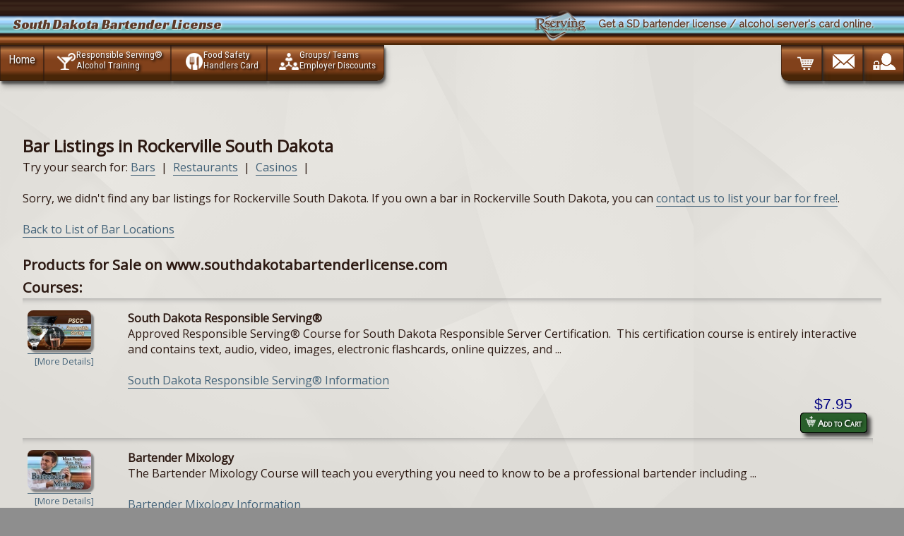

--- FILE ---
content_type: text/html;;charset=UTF-8
request_url: https://southdakotabartenderlicense.com/web/bars.php?siteid=170&flag=listbars&cityid=41960&biztype=bar
body_size: 5901
content:
<!DOCTYPE html>
					<html lang="en">
					<head>
					<link rel="canonical" href="https://southdakotabartenderlicense.com/web/bars.php?siteid=170&flag=listbars&cityid=41960&biztype=bar">
						<meta charset="utf-8" />
						<meta name="viewport" content="width=device-width, initial-scale=1, minimum-scale=1, maximum-scale=2, user-scalable=1" />
						<title>bar listings for Rockerville South Dakota</title>
						<meta name="description" content="Find bar listings in Rockerville South Dakota" />
						<meta name="keywords" content="bar, Rockerville, South Dakota" />


	
<meta name="theme-color" content="#b7743f" />	

		<link href="https://fonts.googleapis.com/css?family=Oswald%7CRaleway%7CRoboto+Condensed%7COpen+Sans%7CRacing+Sans+One&display=swap" rel="stylesheet">


					<script type='application/ld+json'>
		{
			"@context":"http:\/\/schema.org",
			"@type":"Organization",
			"url":"http:\/\/southdakotabartenderlicense.com\/",
			"sameAs":[],"@id":"#organization",
			"name":"Rserving",
			"logo":"https:\/\/rserving.com\/images\/rserving_company_logo.png",
			"contactPoint":
			[{
				"@type":"ContactPoint",
				"telephone":"+1-605-427-2000",
				"contactType":"customer service",
				"areaServed":"US"
			}]
		}
		</script>
		<meta property="og:type" content="website" />
		<meta property="og:title" content="bar listings for Rockerville South Dakota" />
		<meta property="og:description" content="Find bar listings in Rockerville South Dakota" />
		<meta property="og:url" content="https://southdakotabartenderlicense.com/web/bars.php?siteid=170&flag=listbars&cityid=41960&biztype=bar" />
		<meta property="og:image" content="https://southdakotabartenderlicense.com/images/rserving_company_logo.png" />
		<meta property="og:image:width" content="600" />
		<meta property="og:image:height" content="342" />
					</head>
					<body>
		<script src="https://southdakotabartenderlicense.com/web/javascript.php?siteid=170" async></script>

<link rel="stylesheet" href="https://southdakotabartenderlicense.com/web/css.php?siteid=170">				<div id="mattdiv1">


		<script type='application/ld+json'>
				{"@context":"http:\/\/schema.org","@type":"WebSite","@id":"#website","url":"http:\/\/www.southdakotabartenderlicense.com\/","name":"www.southdakotabartenderlicense.com"
				}
		</script>
		<script type='application/ld+json'>
			{
				"@context":"http:\/\/schema.org",
				"@type":"Organization",
				"url":"http:\/\/www.southdakotabartenderlicense.com\/",
				"sameAs":[],"@id":"#organization",
				"name":"www.southdakotabartenderlicense.com",
				"logo":"https:\/\/rserving.com\/images\/rserving_company_logo.png",
				"contactPoint":
				[{
					"@type":"ContactPoint",
					"telephone":"+1-605-427-2000",
					"contactType":"customer service",
					"areaServed":"US"
				}]
			}
		</script>
		

		 



		<div class="wrapper">
			<header>
			<div class="bluebrown">							
				<div class="heading">
					South Dakota Bartender License 
				</div>

				<div class="logocontainer">
					<div class="subheading">
						Get a SD bartender license / alcohol server's card online.
					</div>

					<div class="rserving_logoicon"></div>
				</div>
			</div>
			</header>
			
	<!-- header -->
			<div class="header">
			
				<div class="shell header-top">
					
						<nav id="navigationx">
							<a class="nav-btn">Navigation
								<div class="hammy">
									<div> </div>
									<div> </div>
									<div> </div>
								</div>
							</a>

							<ul class="">
								<li class="alllefty"><a href="http://www.southdakotabartenderlicense.com">Home</a></li>
								
								<li class="alllefty"><a href="https://southdakotabartenderlicense.com/web/pscc_state.php?siteid=170&amp;flag=bartender%20license"><div class="icon alcoholicon"></div><span class="twoliner"><span class="line1">Responsible Serving®</span> <span class="line2">Alcohol Training</span></span></a></li>
								<li class="alllefty"><a href="https://southdakotabartenderlicense.com/web/pscc_state.php?siteid=170&amp;flag=food%20safety%20handlers"><div class="icon foodicon"  ></div><span class="twoliner"><span class="line1">Food Safety</span> <span class="line2">Handlers Card</span></span></a></li>						   
								<li class="alllefty btmrightradius"><a href="http://www.southdakotabartenderlicense.com/web/rserving_employers.php?siteid=170&amp;pageid=4023"><div class="icon teamicon" ></div><span class="twoliner"><span class="line1">Groups/ Teams</span> <span class="line2">Employer Discounts</span></span></a></li>
								<li class="allrighty "><a href="https://southdakotabartenderlicense.com/web/loginform.php?siteid=170&amp;pageid=4022"><div class="icon accountlockicon biggericon"  ></div><span class="twoliner"><span class="line1 nowerds">Account</span> <span class="line2 nowerds">Login</span></span></a></li>
								<li class="allrighty"><a href="https://southdakotabartenderlicense.com/web/contact.php?siteid=170&amp;pageid=1230"><div class="icon envelopeicon biggericon"  ></div><span class="twoliner"><span class="line1 nowerds">Contact Us</span> <span class="line2 nowerds">(605) 427 2645</span></span></a></li>
								<li class="allrighty btmleftradius"><a href="https://southdakotabartenderlicense.com/web/order.php?siteid=170&amp;pageid=1245"><div class="icon carticon biggericon"  ></div><span class="twoliner"><span class="line1 nowerds">Shopping</span> <span class="line2 nowerds">Cart</span></span></a></li>
								
							</ul>
						</nav>
				</div>

			</div>
						

			<!-- end of header -->
			<!-- shell -->
			<div class="shell">
				
				<div class="main">
					
					<div class="content">
						
						<a id="contentland"></a>
						<div class="cl"><br /></div>
							<main>
								<a id="Certification+in+South+Dakota" href="#"><span style="font-size:0;">Home</span></a><h2>Bar Listings in Rockerville South Dakota</h2>Try your search for: <a href="bars.php?siteid=170&amp;flag=listbars&amp;cityid=41960&amp;biztype=bar">Bars</a>&nbsp;&nbsp;|&nbsp;&nbsp;<a href="bars.php?siteid=170&amp;flag=listbars&amp;cityid=41960&amp;biztype=restaurant">Restaurants</a>&nbsp;&nbsp;|&nbsp;&nbsp;<a href="bars.php?siteid=170&amp;flag=listbars&amp;cityid=41960&amp;biztype=casino">Casinos</a>&nbsp;&nbsp;|&nbsp;&nbsp;<br /><br />Sorry, we didn't find any bar listings for Rockerville South Dakota.  If you own a bar in Rockerville South Dakota, you can <a href="contact.php?siteid=170">contact us to list your bar for free!</a>.<br /><br /><a href="bars.php?siteid=170&biztype=bar">Back to List of Bar Locations</a><script
			  src="https://code.jquery.com/jquery-3.6.0.min.js"
			  integrity="sha256-/xUj+3OJU5yExlq6GSYGSHk7tPXikynS7ogEvDej/m4="
			  crossorigin="anonymous"></script>
		<div style="clear:both;">&nbsp;</div><h3>Products for Sale on www.southdakotabartenderlicense.com</h3><style>
img.cartpic
{
	box-shadow: 4px 4px 2px #888888;-moz-box-shadow: 4px 4px 2px #888888;
}

div.cartdetails
{
	padding-left:10px;font-size:.8em;
}

div.cartprices
{
	float:right;text-align:center;
}

div.cartprices > span.price
{
	font-size:1.3em;font-family:verdana,arial,sans-serif;color:navy;
}
</style>
<h3 style="font-weight:bold;padding-top:6px;">Courses:</h3>
<hr><div><form action="https://southdakotabartenderlicense.com/web/cart.php?siteid=170&addcourse=110" method="post"  enctype="application/x-www-form-urlencoded"><input type="hidden" name="action" value="addone" />
						<input type="hidden" name="siteid" value="170" />
						<input type="hidden" name="courseid" value="110" /><table style="width:99%;">
						<tr>
							<td width="130"  valign="top">
								<a href="https://southdakotabartenderlicense.com/web/courses.php?siteid=170&amp;courseid=110">
									<img src="https://southdakotabartenderlicense.com/course/course_110_files/logo.jpg" hspace="10" width="90" vspace="5" title="South Dakota Responsible Serving®" alt="South Dakota Responsible Serving® Online Training & Certification" class="cartpic" />
									<br />

									<div class="cartdetails">[More Details]</div>
								</a>
								<br /></td><td valign="top"><b>South Dakota Responsible Serving®</b><br /><div style="font-size:1em;">Approved Responsible Serving&reg; Course for South Dakota Responsible Server  Certification. &nbsp;This certification course is entirely interactive and  contains text, audio, video, images, electronic flashcards, online  quizzes, and ...</div><br /><a href="https://southdakotabartenderlicense.com/web/courses.php?siteid=170&amp;courseid=110">South Dakota Responsible Serving® Information</a></td></tr><tr><td>&nbsp;</td><td><div class="cartprices"><span class="price">$7.95</span><br />
				<button class="addtocart" alt='Add South Dakota Responsible Serving® to cart' >
				<img src="https://southdakotabartenderlicense.com/web/images/add2cart.png" alt="Cart icon" title="Add to Cart" style="height:15px;width:15px;" />
				Add to Cart
				</button></div></td></tr>
					</table></form><div style="width:99%;"><hr></div></div><div><form action="https://southdakotabartenderlicense.com/web/cart.php?siteid=170&addcourse=8" method="post"  enctype="application/x-www-form-urlencoded"><input type="hidden" name="action" value="addone" />
						<input type="hidden" name="siteid" value="170" />
						<input type="hidden" name="courseid" value="8" /><table style="width:99%;">
						<tr>
							<td width="130"  valign="top">
								<a href="https://southdakotabartenderlicense.com/web/courses.php?siteid=170&amp;courseid=8">
									<img src="https://southdakotabartenderlicense.com/course/course_8_files/logo.jpg" hspace="10" width="90" vspace="5" title="Bartender Mixology" alt="Bartender Mixology Online Training & Certification" class="cartpic" />
									<br />

									<div class="cartdetails">[More Details]</div>
								</a>
								<br /></td><td valign="top"><b>Bartender Mixology</b><br /><div style="font-size:1em;">The Bartender Mixology Course  will teach you everything you need to know to be a professional  bartender including           ...</div><br /><a href="https://southdakotabartenderlicense.com/web/courses.php?siteid=170&amp;courseid=8">Bartender Mixology Information</a></td></tr><tr><td>&nbsp;</td><td><div class="cartprices"><span class="price">$49.95</span><br />
				<button class="addtocart" alt='Add Bartender Mixology to cart' >
				<img src="https://southdakotabartenderlicense.com/web/images/add2cart.png" alt="Cart icon" title="Add to Cart" style="height:15px;width:15px;" />
				Add to Cart
				</button></div></td></tr>
					</table></form><div style="width:99%;"><hr></div></div><script type="text/javascript">function GetTotalPrice(productid,inprice,tochange)
{
	var ProductOptionPrefix = "productextra_";
	var newprice = parseFloat(inprice);

	$( 'select[name^="' + ProductOptionPrefix.toString() + productid.toString() + '"]' ).each(function( index )
	{
		fieldname = (this.name);
		pid = fieldname.substr(ProductOptionPrefix.length,fieldname.length);
		pid = pid.substr(0,strpos(pid,'_'));

		if (pid == productid)
		{
			disval = (this.options[this.selectedIndex].text );
			dsign = strpos(disval,'$');

			if (dsign != false)
			{
				sign = disval.substr((dsign-1),1);
				diff = disval.substr((dsign+1),disval.length);
				diff = parseFloat(diff);

				if (sign == '+')
				{
					newprice = newprice + parseFloat(diff);
				}
				else
				{
					newprice = newprice - parseFloat(diff);
				}
			}
		}
	});

	$('input[type=checkbox][name^="' + ProductOptionPrefix.toString() + productid.toString() + '"]').each(function ()
	{
		fieldname = this.name;

		if ((document.getElementById(fieldname).checked))
		{
			pid = fieldname.substr(ProductOptionPrefix.length,fieldname.length);
			pid = pid.substr(0,strpos(pid,'_'));
			chars = ProductOptionPrefix.length + pid.length + 1;
			attid = fieldname.substr(chars,fieldname.length);
			tmpArrayTagPos = strpos(attid,'[');
			if(tmpArrayTagPos > 0)
			{
				attid = attid.substr(0,tmpArrayTagPos);
			}

			disfield = 'pricediff_' + attid;
			ellid = document.getElementById(disfield);
			pricediff = ellid.value;

			dsign = strpos(pricediff,'$');
			if (dsign != false)
			{
				sign = pricediff.substr((dsign-1),1);
				diff = pricediff.substr((dsign+1),pricediff.length);
				diff = parseFloat(diff);
				if (sign == '+')
				{
					newprice = newprice + parseFloat(diff);
				}
				else
				{
					newprice = newprice - parseFloat(diff);
				}
			}
		}
	});

	document.getElementById(tochange).innerHTML='$' + newprice.toFixed(2);
}

function strpos (haystack, needle, offset) {
   var i = (haystack + '')
	.indexOf(needle, (offset || 0))
  return i === -1 ? false : i
}</script>
<style>
.checkboxbox
{
	float: left;
	width: 300px;
}
img.crt_i
{
	width: 90px;
	box-shadow: 4px 4px 2px #888888;
	-moz-box-shadow: 4px 4px 2px #888888;
}
div.crt_ideet
{
	margin-top: 3px;
	padding-left:10px;
	font-size:.8em;
}
a.crt_info
{
	font-size:.8em;
}
table.crt_itm
{
	margin-top: 3px;
	width:99%;
}
table.crt_itm td
{
	vertical-align: top;
}
td.crt_tdi
{
	width: 130px;
}
.crt_desc
{
	font-size:1em;
}

.navyprice {
	font-size:1.3em;font-family:verdana,arial,sans-serif;color:navy;
}

.otherofferbox {
		text-align:left;padding:10px;
	}
	.otherofferbox span {
		font-size:1em;font-weight:bold;font-style:italic;
	}
	.otheroffercontainer {
		margin-right:0;float:right;text-align:right;width:260px;border-radius: 5px;margin-bottom:20px;
	}
	.offerframe {
		float:right;opacity:.9;background:white;width:229px;border-radius: 5px;box-shadow: 2px 2px 6px 3px #888888;-moz-box-shadow: 2px 2px 6px 3px #888888;
	}
	.offerprodcontainer { width:220px; }
	.offerprod { font-weight:bold;float:right;width:80px;border:0px solid silver;text-align:right;vertical-align:top; }
	.offerprodlogo { border:1px solid silver;border-radius:5px;box-shadow: 4px 4px 2px #888888;-moz-box-shadow: 4px 4px 2px #888888;width:70px; }
	.offerdetails { float:right;width:130px;border:0px solid silver;text-align:right;vertical-align:top;font-size:1em;font-weight:bold;padding-left:10px; }


	.cartitem { width: 100%; clear:both; box-shadow: 0 0 2px 1px rgba(151,151,151,0.5);   }
	.cartlogocontainer { width: 25%; float:left; max-width: 140px;  }
	.cartlogo { width: 100%; padding-bottom:60%; background-position: center center; background-size: contain;  background-repeat: no-repeat; }
	.cartdescription { width: 50%; float: left; padding: 1em; }
	.cartproductname { font-size: 1.2em; font-weight: bold; }
	.cartprice {   width: 25%; float: right; text-align: center; padding: 1em; }
	.cartprice span { font-size: 1.3em; color:#333; font-weight: bold; }

	@media screen and (max-width: 600px) {
		.cartdescription { width: 60%;  }
		.cartlogocontainer { width: 40%;max-width: 40%;  }
		.cartprice { width: 60%; }
	}
</style><div><hr><form action="https://southdakotabartenderlicense.com/web/cart.php?siteid=170" method="post"  enctype="application/x-www-form-urlencoded"><input type="hidden" name="action" value="addone" /><input type="hidden" name="siteid" value="170" /><input type="hidden" name="productid" value="100074" /><table class="crt_itm"><tr><td class="crt_tdi"><a href="https://southdakotabartenderlicense.com/web/products.php?siteid=170&amp;productid=100074"><img src="https://southdakotabartenderlicense.com/product/product_100074_files/logo.jpg" title="Employer Account" alt="Employer Account" class="crt_i" /><br /><div class="crt_ideet">[More Details]</div><br /><b>Employer Account Information</a></td><td><b>Employer Account</b><br /><div class="crt_desc">Sign up for an employer account and have the ability to send your bartenders, waiters, waitresses, and servers through the online Responsible Serving (Seller/Server Certification) Course.&nbsp;&nbsp;Employers can monitor course progress ...<br /><a href="https://southdakotabartenderlicense.com/web/products.php?siteid=170&productid=100074" class="crt_info">[More Information]</a></div></td></tr><tr><td colspan="2" valign="top"><div style="float:right;text-align:center;"><span class="navyprice" id="theprice_100074">$Free</span><br /><button class="addtocart" alt='Add Employer Account to cart' title='Add Employer Account to Cart' ><img src="https://southdakotabartenderlicense.com/web/images/add2cart.png" alt="Add to Cart" title="Add to Cart" style="height:15px;width:15px;" /> Add to Cart</button></td></form></tr></table></div><div style="position:fixed;bottom:0;right:0px;height:4em;width:200px;">
						<iframe src="https://southdakotabartenderlicense.com/web/chatbutton.php?siteid=170" style="border:0;" title="Chat Support"></iframe>
					</div><script>
			function addLink() {
				var body_element = document.getElementsByTagName('body')[0];
				var selection;
				selection = window.getSelection();
				var pagelink = "<br /><br /> Read more at: <a href='"+document.location.href+"'>"+document.location.href+"</a>"; // change this if you want
				var copytext = selection + pagelink;
				var newdiv = document.createElement('div');
				newdiv.style.position='absolute';
				newdiv.style.left='-99999px';
				body_element.appendChild(newdiv);
				newdiv.innerHTML = copytext;
				selection.selectAllChildren(newdiv);
				window.setTimeout(function() {
					body_element.removeChild(newdiv);
				},0);
			}
			//document.oncopy = addLink;
			</script>
							</main>			
						<div class="cl"> </div>
					
					</div>
							
				</div>

			</div>
				<div id="footer">
					<div class="shell">
						<div class="footer-cols">
							<div class="footer-buttons">
								<nav>
								<ul>
									<li><a href="https://southdakotabartenderlicense.com/web/pscc_state.php?siteid=170&amp;flag=bartender%20license"><div class="icon alcoholicon"></div><span class="twoliner">Responsible Serving®<br />Alcohol Training</span></a></li>
									<li><a href="https://southdakotabartenderlicense.com/web/pscc_state.php?siteid=170&amp;flag=food%20safety%20handlers"><div class="icon foodicon"></div><span class="twoliner">Food Safety<br />Handlers Card</span></a></li>
									<li><a href="http://www.southdakotabartenderlicense.com/web/rserving_employers.php?siteid=170&amp;pageid=4023"><div class="icon teamicon"></div><span class="twoliner">Groups/ Teams<br />Employer Discounts</span></a></li>           
									<li><a href="http://www.southdakotabartenderlicense.com/web/credentials.php?siteid=170&amp;pageid=427"><div class="icon usamapicon"></div><span class="twoliner">State Approvals<br />Credentials</span></a></li>            
									<li><a href="https://southdakotabartenderlicense.com/web/loginform.php?siteid=170&amp;pageid=4022"><div class="icon accountlockicon"></div><span class="twoliner">Login</span></a></li>
									
									<li class="allrighty">
										<div id="btmrightcontactbox">
											<b>Rserving<sup>®</sup></b><br />
											Professional Server<br />Certification Corp. (PSCC)<br />
											(605) 427 2645
										</div>
									</li>
									<li class="allrighty"><a href="https://southdakotabartenderlicense.com/web/contact.php?siteid=170&amp;pageid=1230" ><div class="icon envelopephoneicon"></div><span class="twoliner">Contact Us</span></a></li>
									<li class="allrighty"><a href="https://southdakotabartenderlicense.com/web/order.php?siteid=170&amp;pageid=1245" ><div class="icon carticon"></div> View Cart</a></li>
								</ul>
								</nav>
							</div>
						</div>
							
						<div class="footer-bottom">
							<div class="footer-nav brownblur">
								
						<div class="thefootlinks">
                                                       <a href="https://southdakotabartenderlicense.com/web/index.php?siteid=170&amp;pageid=365">Certification in South Dakota</a><a href="https://southdakotabartenderlicense.com/web/index.php?siteid=170&amp;pageid=1016">FAQs</a><a href="https://southdakotabartenderlicense.com/web/index.php?siteid=170&amp;pageid=1018">SD Bartending Laws</a><a href="https://southdakotabartenderlicense.com/web/index.php?siteid=170&amp;pageid=1019">Certification in South Dakota</a><a href="https://southdakotabartenderlicense.com/web/index.php?siteid=170&amp;pageid=1020">Bartender Training</a><a href="https://southdakotabartenderlicense.com/web/index.php?siteid=170&amp;pageid=438">Bars in SD</a><a href="https://southdakotabartenderlicense.com/web/index.php?siteid=170&amp;pageid=427">Credentials</a><a href="https://southdakotabartenderlicense.com/web/index.php?siteid=170&amp;pageid=1021">Affiliate Certification Links</a><a href="https://southdakotabartenderlicense.com/web/index.php?siteid=170&amp;pageid=1230">Contact Us</a><a href="https://southdakotabartenderlicense.com/web/index.php?siteid=170&amp;pageid=1245">Enroll</a>
	                                        </div>
								<div class="btmiconbox allrighty">
									<div class="alllefty">
										<a href="https://rserving.com/verify" target="_blank">
											<div class="cardicon icon2x" style="margin-right: 1em;"> </div>
										</a>
									</div>

									<a href="https://southdakotabartenderlicense.com/web/order.php?siteid=170&amp;pageid=1245">
										<div class="alllefty" style="margin-right: 1em;">
											<div class="icon50 visaicon alllefty"></div>
											<div class="icon50 mcicon alllefty"></div>
											<div class="cl"></div>
											<div class="icon50 amexicon alllefty"></div>
											<div class="icon50 discovericon alllefty"></div>
										</div>
									</a>
								
									<a href="https://www.bbb.org/us/sd/madison/profile/home-study/professional-server-certification-corporation-0714-300054293" target="_blank">
										<div class="icon2x bbbicon alllefty"></div>
									</a>
								</div>
								
								<div class="cl"> </div>
							</div>

							<footer>
								<div class="copybox">

									<a href="https://rserving.com" target="_blank">Rserving<sup>®</sup> & Responsible Serving<sup>®</sup></a> 
									are registered trademarks of PSCC 
								
								</div>
					
								<div class="disclaimer">
									<a target="_blank" href="http://www.southdakotabartenderlicense.com/web/disclaimer.php?siteid=170">Terms of Use</a> | <a target="_blank" href="http://www.southdakotabartenderlicense.com/web/privacy.php?siteid=170">Privacy Policy</a>
								</div>
							</footer>
							<div class="cl"></div>
						</div>			
					</div>
				</div>
		</div>
	</div><script type="text/javascript">

  var _gaq = _gaq || [];
  _gaq.push(['_setAccount', 'UA-20106501-6']);
  _gaq.push(['_trackPageview']);

  (function() {
    var ga = document.createElement('script'); ga.type = 'text/javascript'; ga.async = true;
    ga.src = ('https:' == document.location.protocol ? 'https://ssl' : 'http://www') + '.google-analytics.com/ga.js';
    var s = document.getElementsByTagName('script')[0]; s.parentNode.insertBefore(ga, s);
  })();

</script></body></html>

--- FILE ---
content_type: text/css; charset: UTF-8;charset=UTF-8
request_url: https://southdakotabartenderlicense.com/web/css.php?siteid=170
body_size: 5594
content:
.thefootlinks{display:flex;flex-wrap:wrap}.thefootlinks > a{margin:0;padding:1em 1.5em 1em 1.5em;color:rgb(242, 242, 242);text-shadow:.1em .1em .2em #000;font-family:verdana, arial, sans-serif;background-image:linear-gradient(rgb(44, 25, 18), rgb(183, 116, 63), rgb(147, 81, 42), rgb(129, 65, 27), rgb(129, 65, 27), rgb(129, 65, 27), rgb(73, 38, 8), rgb(73, 38, 8));border:1px solid rgba(44, 25, 18, 0.6);box-shadow:rgba(44, 44, 44, 0.7) 2px 4px 3px 0px, rgba(44, 44, 44, 0.3) 4px 8px 7px 0px}@media only screen and (min-width:981px){.subheading{margin-left:0;text-align:right;vertical-align:middle;float:right}.icon{float:left;background-position:right center;margin-right:.2em}#navigationx{letter-spacing:0;margin:0}#navigationx ul{margin:0;padding:0;min-height:2em;width:100%}#navigationx ul li{min-height:2em;padding:.7em .7em .4em .7em;background-image:linear-gradient(to bottom, #2C1912, #B7743F, #93512A,#81411B,#81411B,#81411B,#492608, #492608 );box-shadow:2px 4px 3px rgba(44,44,44,0.7), 4px 8px 7px rgba(44,44,44,0.3)}#navigationx ul li a{font-size:1.05em}#navigationx .twoliner{display:block;float:right;line-height:.9em;padding:0;margin-left:0;margin-top:-.3em}#navigationx .line1, #navigationx .line2{margin:0;font-size:.8em;display:block}#navigationx .nowerds{display:none !important}#navigationx a.nav-btn{display:none}}/* #Media Queries ================================================== */ @media only screen and ( max-width:767px){.nomoby{visibility:hidden;display:none}.onlymoby{visibility:visible;display:block}.moby100{visibility:visible;display:block;width:100%;text-align:left;float:left;margin-bottom:2px}}/* #Media Queries ================================================== */ @media only screen and ( min-width:981px){.nomoby{visibility:visible;display:block}.onlymoby{visibility:hidden;display:none}}@media only screen and (max-width:767px){body{min-width:320px;background-image:url('https://rserving.com/web/css_9021/images/pattern.svg');background-attachment:fixed;background-size:contain}.shell{max-width:100%}.header .shell{padding:1.5em 0 1.5em 0;padding:0}.header-top{padding:12px 0 0px 0}#topbar{width:100%;left:0;top:0;right:0;margin:0;padding:0}.icon{float:left;background-position:center;margin-right:.4em}.webprodbox{width:100% !important;text-align:center;margin:2em !important;padding:0 !important}.webprodhowto{float:left !important;width:100% !important;font-size:.9em}.webprodhowto ul{}.webprodhowto ul li{}.groupdisbox{float:left !important}.groupdistexty{text-align:center !important}.groupgroup{float:right !important;width:100% !important;text-align:center !important}.webprodlogo{max-width:100% !important}.rserving_logoicon{padding:0;float:left}.bluebrown .heading{font-size:1em !important;margin:0;padding:0;margin-top:1.7em !important;position:absolute}.bluebrown .subheading{display:none}.logocontainer{background-image:radial-gradient( rgba(255, 255, 255, 1) 10%, rgba(255, 255, 255, 0.7) 20%, rgba(255, 255, 255, 0.5)30%, rgba(255, 255, 255, 0.2)40%, rgba(255, 255, 255, 0) 100% );margin:0;padding:0;text-align:center;background-position:center bottom}.btmiconbox{padding-top:5em !important}.disclaimer{width:100%;text-align:center}#navigationx{float:none;display:block;position:relative;background:rgba(44,25,18,0.9);z-index:9000;width:100%;height:1em;padding-top:0;margin-bottom:2.5em}#navigationx a.nav-btn{display:block;height:1.5em;line-height:1.4em;padding:2%;width:96%;margin:0 auto;background:#7e502b;box-shadow:2px 4px 3px rgba(44,44,44,0.7), 4px 8px 7px rgba(44,44,44,0.3);background-image:radial-gradient(farthest-corner at 29% 15%, rgba(255,170,130,.5), transparent 16%), radial-gradient(farthest-corner at 71% 15%, rgba(255,170,130,.5), transparent 16%), linear-gradient( #B7743F, #B7743F, #81411B, #81411B, #492608, #492608 );font-size:1.1em;color:#fff;17px;font-weight:400;position:relative;z-index:100}#navigationx a.nav-btn:hover{text-decoration:none}#navigationx a.nav-btn span{display:block;padding:.5em;margin:0;float:right;padding:0 .5em 0 .5em}.hammy{width:2em;margin-top:-.5em;margin-right:1em;float:left}.hammy div{width:35px;height:3px;background-color:#fff;margin:6px 0;box-shadow:2px 4px 3px rgba(44,44,44,0.7), 4px 8px 7px rgba(44,44,44,0.3);border-radius:10px}.navlogo{height:2.8em;width:8em;background:url('https://rserving.com/web/images/2_2banner_logo.png');background-position:right center;background-size:contain;background-repeat:no-repeat;padding:0;margin:0 auto;float:left}#navigationx a.nav-btn span.active{background-position:0 bottom}#navigationx ul{display:none;position:absolute;width:100%;background:rgba(73,38,8,0.9);left:0px;padding-top:5px;border-radius:0 0 7px 7px;-moz-border-radius:0 0 7px 7px;-webkit-border-radius:0 0 7px 7px;-o-border-radius:0 0 7px 7px}#navigationx ul li{float:none;display:block;padding-left:0;padding-bottom:1em;padding-top:1em}#navigationx ul li a{display:block;padding-left:3em}#navigationx ul li.home{display:none}#header{background:url(https://rserving.com/web/css_9021/images/m-header.png) repeat-x 0 0;height:218px;width:100%}.floatybox{width:100% margin:0 1em 0 1em;padding:10px;float:none}.nomoby{visibility:hidden;display:none}.moby100{visibility:visible;display:block;width:100%;text-align:left;float:left;margin-bottom:2px}.main img{max-width:290px}.main section{padding-bottom:30px;margin-bottom:20px}.main .content{padding-left:20px;padding-right:20px}#footer .footer-bottom{background:#1A0E10 10px, #BCDBF2, #BCDBF2, #C3E3FC, #A0D6FF, #A0D6FF, #8CBBDB, #7198C1 5px, #8ACCDA, #7FCACF, #69A9AA, #7FCACF, #69A9AA, #7FCACF, #7FCACF, #2C1912,#2C1912 94px;padding-left:0;padding-right:0;width:100%}#footer .footer-nav{float:none;display:block;padding-bottom:1em;margin-top:1em;width:100%;margin-bottom:2em}#footer .footer-nav ul{padding-bottom:2em}#footer .footer-nav ul li{float:left;margin:0;font-size:1em;line-height:1em;border:0;padding:1em}.footer-buttons .allrighty{float:left !important}.copybox{width:100%;display:block;margin-bottom:1em;display:block;float:right;text-align:center}.footer-buttons ul li{border:0;width:33%;min-height:5em;padding:0;margin:5%}.footer-buttons ul li:hover{border:0}}@media only screen and (max-width:767px) and (-webkit-min-device-pixel-ratio:1.5), only screen and (min--moz-device-pixel-ratio:1.5), only screen and (min-resolution:240dpi){#logo a{}#navigationx{background:black}#navigationx a.nav-btn span{background:url(https://rserving.com/web/css_9021/images/nav-arr@2x.png) no-repeat 0 0;-webkit-background-size:10px 15px;-moz-background-size:10px 15px;background-size:10px 15px;text-shadow:2px 2px 8px #000}.pagination a{background:url(https://rserving.com/web/css_9021/images/pagination@2x.png) no-repeat 0 1px;-webkit-background-size:18px 40px;-moz-background-size:18px 40px;background-size:18px 40px}.main section{background:url(https://rserving.com/web/css_9021/images/section@2x.png) no-repeat center bottom;-webkit-background-size:300px 10px;-moz-background-size:300px 10px;background-size:300px 10px}}.shadowbox{padding:1em;margin-top:15px;border-radius:11px;background:white;-webkit-box-shadow:0 1px 4px rgba(0, 0, 0, 0.3), 0 0 40px rgba(0, 0, 0, 0.1) inset;-moz-box-shadow:0 1px 4px rgba(0, 0, 0, 0.3), 0 0 40px rgba(0, 0, 0, 0.1) inset;box-shadow:0 1px 4px rgba(0, 0, 0, 0.3), 0 0 40px rgba(0, 0, 0, 0.1) inset}*{margin:0;padding:0;outline:0}#mattdiv1{width:100%;background-attachment:fixed}hr{height:10px;border:0;box-shadow:0 10px 10px -10px #8c8b8b inset}.button-success, .addtocart,.button, .button-error, .button-warning, .button-secondary{color:white !important;border-radius:.4em;text-shadow:0 .1em .1em rgba(0, 0, 0, 0.2);padding:.3em;border:1px groove black;font-weight:normal;padding-left:.5em;padding-right:.5em;text-shadow:.1em .1em .2em rgba(0,0,0,0.4),.1em -.1em .2em rgba(0,0,0,0.4);font-family:'Open Sans',helvetica, verdana, arial, sans-serif;font-variant:small-caps;font-weight:bold;box-shadow:5px 5px 5px rgba(7,7,7,0.7), inset 0 0 10px rgba(50,100,50,0.7);-moz-box-shadow:5px 5px 5px rgba(7,7,7,0.7), inset 0 0 10px rgba(50,100,50,0.7);-webkit-box-shadow:5px 5px 5px rgba(7,7,7,0.7), inset 0 0 10px rgba(50,100,50,0.7);cursor:pointer;background:rgb(41, 95, 43);white-space:nowrap;word-break:keep-all}.button img{height:1.1em}.button-success:hover{text-shadow:.1em .1em .2em rgba(0, 0, 0, 0.6)}.button-success a{color:white !important}.button-success{background:rgb(28, 184, 65)}.button-error{background:rgb(202, 60, 60)}.button-warning{background:rgb(223, 117, 20)}.button-secondary{background:rgb(66, 184, 221)}.icon{height:1.4em;min-width:2em;margin:0;padding:0;background-size:contain;background-repeat:no-repeat}.icon2x{height:2.5em;min-width:3em;margin:0;padding:0;background-size:contain;background-repeat:no-repeat}.icon50{height:1em;min-width:1em;margin:0;padding:0;background-size:contain;background-repeat:no-repeat}.carticon{background-image:url('../images/icons/cart.png')}.envelopephoneicon{background-image:url('../images/icons/envelopephone.png')}.envelopeicon{background-image:url('../images/icons/envelope.png')}.alcoholicon{background-image:url('../images/icons/alcohol.png')}.foodicon{background-image:url('../images/icons/food.png')}.accountlockicon{background-image:url('../images/icons/accountlock.png')}.teamicon{background-image:url('../images/icons/team.png')}.usamapicon{background-image:url('../images/icons/usa.png')}.visaicon{background-image:url('https://rserving.com/web/cardlogos/visa.jpg')}.mcicon{background-image:url('https://rserving.com/web/cardlogos/mastercard.jpg')}.amexicon{background-image:url('https://rserving.com/web/cardlogos/amex.jpg')}.discovericon{background-image:url('https://rserving.com/web/cardlogos/discover.jpg')}.paypalicon{background-image:url('https://rserving.com/web/cardlogos/paypal.jpg')}.bbbicon{background-image:url('https://rserving.com/web/images/approvalimages/1453356000BBBa2.png')}.ansiicon{background-image:url('https://rserving.com/images/icons/ansi.png')}.food2icon{background-image:url('https://rserving.com/web/site_298_files/images/banner_food.png')}.alcohol2icon{background-image:url('https://rserving.com/web/site_298_files/images/banner_alcohol.png')}.trainyourteamicon{background-image:url('https://rserving.com/web/site_298_files/images/banner_team.png')}.sslicon{background-image:url('https://rserving.com/images/icons/ssl2.png')}.dollarbillz{color:white !important;text-shadow:1px solid rgb(22,22,22);font-family:impact, charcoal, sans-serif;font-size:1.4em}.certicon{background-image:url('https://rserving.com/web/site_298_files/images/banner_certlogo.jpg')}.cardicon{background-image:url('https://rserving.com/images/icons/card.png')}.otheroffercontainer{float:left !important}.otherofferbox span{font-style:normal !important}.offerframe{float:left !important}.rserving_logoicon{height:2.8em;width:8em;background:url('https://rserving.com/web/images/2_2banner_logo.png');background-position:right center;background-size:contain;background-repeat:no-repeat;padding:0;margin:0 auto;margin-top:.9em;float:right}.webprodhowto{text-align:left !important;float:none !important;width:auto !important;font-size:.8em;padding:1em !important;margin:1em !important}.webprodhowto ul{text-align:left margin-left:1em}.webprodhowto ul li{margin-left:2em}.groupdisbox{width:auto !important}.groupdistexty{text-align:left !important;padding:1em !important}.groupgroup{padding:1em;font-size:.9em;color:whitesmoke}.webprodbox{background-color:#81411B;background-image:linear-gradient(to bottom, #B7743F 2px, #93512A 3px, #2C1912 99%,#492608 1px, #492608 1px );box-shadow:2px 4px 3px rgba(44,44,44,0.7), 4px 8px 7px rgba(44,44,44,0.3);margin-left:1em;margin-bottom:2em;padding:0 !important;padding-top:1em;border:1px solid #663107;border-radius:5px;font-family:'Raleway','Oswald',verdana, arial, sans-serif;color:whitesmoke;text-shadow:0 0 1px rgba(0,0,0,0.7), 1px 1px 1px rgba(0,0,0,0.7), 1px -1px 4px rgba(0,0,0,0.7)}.webprodbox ul{margin:0 !important}.webprodbox ul li ul{margin:0}.webprodlogo{box-shadow:5px 5px 2px rgba(0,0,0,0.7) !important;border:2px solid #492608 !important;margin:0 !important;padding:0 !important;margin-top:.5em !important;margin-bottom:.9em !important}body, html{height:100%;width:100%}body{font-size:16px;line-height:1.2em;font-family:'Open Sans','Roboto Condensed', verdana, arial, sans-serif;color:rgba(44,25,18);background-color:#8E8E8E;background-image:url('https://rserving.com/web/css_9021/images/pattern.svg');background-attachment:fixed;background-size:contain;min-width:100%}table td{padding:5px}a{color:#446379;border-bottom:1px solid #446379;text-decoration:none;cursor:pointer}a:hover{text-decoration:none;text-shadow:.1em .1em .2em rgba(250,250,250,0.9);border-bottom:2px solid #446379}a img{border:0}a.more{background:url([data-uri]) no-repeat 0 5px;padding-left:11px;color:#F5F6F6;text-decoration:underline;font-size:1em}a.more:hover{text-decoration:none}article, aside, details, footer, header, menu, nav, section{display:block}input, textarea, select{font-family:verdana, arial, sans-serif}textarea{overflow:auto}.floatybox{width:280px;margin:10px;padding:10px;float:right}.btmiconbox{margin-bottom:.5em}.pagesquare{float:left;width:280px;padding:10px}.header{position:-webkit-sticky;position:sticky;top:0;z-index:100}.cl{display:block;height:0;font-size:0;line-height:0;text-indent:-4000px;clear:both}.notext{font-size:0;line-height:0;text-indent:-4000px}.left, .alignleft{float:left;display:inline}.right, .alignright{float:right;display:inline}.shell{width:100%;margin:0 auto}.bluebrown{background-color:#704534;width:100%;height:4em;background-image:radial-gradient(farthest-corner at 29% 15%, rgba(255,170,130,.5), transparent 16%), radial-gradient(farthest-corner at 71% 15%, rgba(255,170,130,.5), transparent 16%), linear-gradient(#2C1912,#2C1912, #39251A, #39251A, #301A13, #39251A, #39251A, #39251A, #2C1912, #2C1912, #2C1912, #1A0E10, #7198C1, #BCDBF2, #C3E3FC, #A0D6FF, #A0D6FF, #8CBBDB, #8ACCDA, #7FCACF, #69A9AA, #69A9AA, #7FCACF, #7FCACF, #2C1912,#2C1912, #663107, #B7743F, #B7743F, #81411B, #81411B, #492608, #492608 )}.brownblur{background-color:#2C1912;background-image:linear-gradient(to bottom, #B7743F 2px, #93512A 3px, #2C1912 99%,#492608 1px, #492608 1px );box-shadow:2px 4px 3px rgba(44,44,44,0.7), 4px 8px 7px rgba(44,44,44,0.3)}.smear{background-color:#704534;background-image:radial-gradient(farthest-corner at 29% 15%, rgba(255,170,130,.5), transparent 16%), radial-gradient(farthest-corner at 71% 15%, rgba(255,170,130,.5), transparent 16%), linear-gradient(#2C1912,#2C1912, #39251A, #39251A, #301A13, #39251A, #39251A, #39251A, #2C1912, #2C1912, #2C1912, #1A0E10, #7198C1, #BCDBF2, #C3E3FC, #A0D6FF, #A0D6FF, #8CBBDB, #8ACCDA, #7FCACF, #69A9AA, #69A9AA, #7FCACF, #7FCACF, #2C1912,#2C1912, #663107, #B7743F, #B7743F, #81411B, #81411B, #492608, #492608 )}.bluebrown .heading{font-family:'Racing Sans One', 'Raleway','Oswald',verdana, arial, sans-serif;color:#5b3a2a;font-size:1.2em;float:left;margin:1.3em 1em .4em 1em;text-shadow:0 0 1px rgba(255,255,255,0.7), 1px 1px 1px rgba(255,255,255,0.7), 1px -1px 4px rgba(255,255,255,0.7)}.bluebrown .subheading{font-family:'Raleway','Oswald', verdana, arial, sans-serif;color:#5b3a2a;text-shadow:0 0 1px rgba(255,255,255,0.7), 1px 1px 1px rgba(255,255,255,0.7), 1px -1px 4px rgba(255,255,255,0.7);font-size:.9em;margin:1.2em 1em .4em 1em;font-weight:bold;padding:.5em 2em .5em 0}.header{}.header .shell{padding:0;width:100%;border-radius:.2em;border-bottom:0 solid #000000}.moby100{float:right;width:40%;text-align:center;margin-top:10px}#footer #navigationx{background:rgba(0,0,0,0)}.footer-cols{width:100%;position:relative;margin:0 auto;height:auto;padding:0;display:flex;flex-direction:row}.footer-cols .icon{width:100%;min-height:2em;background-position:center}.footer-cols .twoliner{width:100%;text-align:center}#navigationx{width:100%}#navigationx ul{list-style:none;list-style-position:outside;font-family:verdana, arial, sans-serif}#navigationx ul li{display:block;border:1px solid rgba(44,25,18 ,0.6);border-top:0}#navigationx ul li:hover{opacity:1;animation-name:GlowIt;animation-iteration-count:1;animation-timing-function:ease-in;animation-duration:6s}@keyframes GlowIt{0%{color:rgb(242, 242, 242)}100%{color:rgb(255, 255, 255)}}#navigationx ul li a{color:rgb(242, 242, 242);text-shadow:.1em .1em .2em #000;font-family:'Roboto Condensed', verdana, arial, sans-serif}#navigationx ul li a:hover, #navigationx ul li.active a{color:rgb(255, 255, 255);text-shadow:.1em .1em .2em #000, .2em .1em .5em #000;text-decoration:none}.allrighty{float:right}.alllefty{float:left}.btmleftradius{border-bottom-left-radius:10px}.btmrightradius{border-bottom-right-radius:10px}#btmrightcontactbox{float:left;text-align:left;padding:.5em}.footer-buttons{width:100%;box-shadow:0 2px 6px inset rgba(44,25,18,0.5), 2px 3px 11px rgba(44,44,44,0.9)}.footer-buttons ul{list-style:none;list-style-position:outside;font-family:'Roboto Condensed', verdana, arial, sans-serif;font-size:.8em}.footer-buttons ul li{display:block;float:left;text-align:center;padding:.5em;border:0px solid rgba(44,25,18 ,0.6)}.footer-buttons ul li a{color:rgb(242, 242, 242);text-shadow:.1em .1em .2em #000;font-family:'Roboto Condensed', verdana, arial, sans-serif;padding-right:.3em;padding-left:.3em}.footer-buttons ul li:hover{}.footer-buttons .allrighty{float:right}.footer-buttons ul li a:hover, .footer-buttons ul li.active a{color:rgb(255, 255, 255);text-shadow:.1em .1em .2em #000, .2em .1em .5em #000;text-decoration:none}.footer-buttons .icon{margin-top:1em}.footer-cols a{border-bottom:0}.wrapper{background:rgba(249,247,241,0.8)}.main{padding:4em 2em 2em 2em;font-size:1em;border-radius:0em;/*background-image:url('https://rserving.com/web/css_9021/images/pattern.svg');background-attachment:fixed;background-size:contain;*/ line-height:1.4em}.main img{border-radius:.5em}.main section{background:url('https://rserving.com/web/css_9021/images/t-section.png') no-repeat center bottom;padding-bottom:50px;margin-bottom:0}.main .content{}.main .content span{}.main .content ul{margin:2em}.main .content ol{margin:2em}#footer{color:#f5f6f6;text-shadow:.1em .1em .2em #000000;width:100%}#footer .shell{width:100%;margin:0;padding:0;margin-top:0em;border-top:.1em solid #000000;background-color:transparent;background-position:center;background-repeat:repeat-y;background-attachment:initial;background-size:cover;background-image:radial-gradient(farthest-corner at 29% 15%, rgba(255,170,130,.5), transparent 16%), radial-gradient(farthest-corner at 71% 15%, rgba(255,170,130,.5), transparent 16%), linear-gradient(#2C1912, #2C1912, #39251A, #39251A, #301A13, #39251A, #39251A, #2C1912, #2C1912, #2C1912, #2C1912, #1A0E10, #2C1912,#2C1912, #663107, #B7743F, #93512A, #B7743F, #81411B, #492608 );padding:0;margin-bottom:10em;padding-bottom:0px;box-shadow:0px -.2em .9em rgba(0,0,0,0.4), 0px .2em .9em rgba(0,0,0,0.4);-moz-box-shadow:0px -5px 4px rgba(0,0,0,0.7);-webkit-box-shadow:0px -.2em .2em rgba(0,0,0,0.7);-o-box-shadow:0px -.1em .2em rgba(0,0,0,0.7)}#footer a{color:#fff}#footer a:hover{text-shadow:.1em .1em .4em #F7F8F7}#footer .footer-bottom{padding:0;padding-top:.2em;margin:0;vertical-align:bottom;text-shadow:none;padding-bottom:0;border-radius:.2em;border-top:1px solid rgba(183,116,63, 0.5);background:#1A0E10}.copybox{font-family:'Raleway','Oswald',verdana, arial, helvetica, sans-serif;font-size:.8em;display:block;float:left;line-height:1.3em;color:gray;text-shadow:none;width:45%;color:rgb(200,200,200);padding:1em 1em 0 1em}.copybox a{color:rgb(160,160,160)}.disclaimer{float:right;width:45%;text-align:right;padding:1em 1em 0 1em;color:gray;font-size:.8em}.disclaimer a{color:silver !important}#footer .footer-nav{float:left;padding:1em 0 .1em 0;width:100%}#footer .footer-nav ul{list-style:none;list-style-position:outside;line-height:1em}#footer .footer-nav ul li{float:left;padding:0em .5em 1em .5em;margin-left:1em;font-size:.9em;font-family:'Raleway','Oswald',verdana, arial, sans-serif;color:#5b3a2a;margin:0 1em 0 1em;text-shadow:0 0 1px rgba(0,0,0,0.7), 1px 1px 1px rgba(0,0,0,0.7), 1px -1px 4px rgba(0,0,0,0.7)}#footer .footer-nav ul li a{border-bottom:0;color:#FEFFFF}#footer .footer-nav ul li a:hover{color:#fff}#footer .footer-nav ul li:last-child{margin-bottom:.3em}#footer .footer-nav ul li ul li{width:30%;float:left;padding:.3em;display:block}#footernavlinks a{display:block;float:left;padding-top:4px;padding-bottom:4px;padding-left:10px;padding-right:10px;background:linear-gradient(to bottom, #454543 0%,#5e5e5c 100%)}#navigationx a{border-bottom:0}.effect8{padding:1em;background:white;position:relative;border-radius:.2em;-webkit-box-shadow:0 1px 4px rgba(0, 0, 0, 0.3), 0 0 40px rgba(0, 0, 0, 0.1) inset;-moz-box-shadow:0 1px 4px rgba(0, 0, 0, 0.3), 0 0 40px rgba(0, 0, 0, 0.1) inset;box-shadow:0 1px 4px rgba(0, 0, 0, 0.3), 0 0 40px rgba(0, 0, 0, 0.1) inset}.effect8:before, .effect8:after{content:"";position:absolute;z-index:-1;-webkit-box-shadow:0 0 20px rgba(0,0,0,0.8);-moz-box-shadow:0 0 20px rgba(0,0,0,0.8);box-shadow:0 0 20px rgba(0,0,0,0.8);top:10px;bottom:10px;left:0;right:0;-moz-border-radius:100px / 10px;border-radius:100px / 10px}.effect8:after{right:10px;left:auto;-webkit-transform:skew(8deg) rotate(3deg);-moz-transform:skew(8deg) rotate(3deg);-ms-transform:skew(8deg) rotate(3deg);-o-transform:skew(8deg) rotate(3deg);transform:skew(8deg) rotate(3deg)}/* --------------------------------- FORMS CSS - - - - - - - - - - - - - - - - - - */ input[type=text],input[type=email],input[type=password], select, textarea{border:.1em solid #ccc;border-radius:4px;font-family:verdana, helvetica, sans-serif;box-shadow:0 -1px 2px rgba(0,0,0,0.7), 1px -1px 1px rgba(0,0,0,0.2), -1px -1px 1px rgba(0,0,0,0.3), 0 1px 0px rgba(0,0,0,0.1), 1px 1px 0px rgba(0,0,0,0.2), -1px 1px 0px rgba(0,0,0,0.1);margin:.1em;padding:.3em;width:7em;color:rgb(72, 70, 70)}.forgot{color:whitesmoke;text-decoration:none;font-variant:small-caps;font-size:.8em;margin-left:1.5em}label{margin:0;padding:0}input[type=submit]{border:none;border-radius:4px;cursor:pointer}input[type=submit]:hover{background-color:#45a049}/* --------------------------------- HEADER TAGS CSS - - - - - - - - - - - - - - - - - - */ .main h1,h2,h3,h4,h5,h6{font-weight:300;line-height:1em;margin-top:.3em;margin-bottom:.3em}.main h1{font-family:'Open Sans','Roboto Condensed', sans-serif;font-weight:bold;font-size:1.7em;margin-top:1.5em}.main h2{font-family:'Open Sans','Roboto Condensed', sans-serif;font-weight:bold;font-size:1.5em}.main h3{font-family:'Open Sans','Roboto Condensed', sans-serif;font-weight:bold;font-size:1.3em}.main h4{font-family:'Open Sans','Roboto Condensed', sans-serif;font-weight:400;font-size:1.2em}.main h5{font-family:'Open Sans','Roboto Condensed', sans-serif;font-weight:600;padding-top:1.2em;font-size:1.1em}.main h6{font-family:'Open Sans','Roboto Condensed', sans-serif;font-size:1em;line-height:1.3em}/* --------------------------------- TOP BANNER CSS CSS - - - - - - - - - - - - - - - - - - */ #topbanner img{max-height:90%;margin:0;padding:0}.logocontainer{margin:0;padding:0;float:right;text-align:center}.logo{display:inline-block;background-image:url('https://rserving.com/web/images/2_2banner_logo.png');background-size:contain;background-repeat:no-repeat;background-position:center center;padding:0;margin:0;min-width:5em;min-height:2em}@media only screen and (min-width:768px) and (max-width:980px){body{min-width:100%;background-color:#8E8E8E;background-image:url('https://rserving.com/web/css_9021/images/pattern.svg');background-attachment:fixed;background-size:contain;font-size:14px;letter-spacing:0}.shell{max-width:100%}#navigationx ul li{padding-left:2em;font-size:1.2em;box-shadow:2px 4px 3px rgba(44,44,44,0.7), 4px 8px 7px rgba(44,44,44,0.3)}.main{padding-top:6em}.bluebrown .heading{margin-top:1.3em;text-align:left;font-size:1.2em}.bluebrown .subheading{margin-top:1.3em;margin-left:0;float:right;text-align:right;vertical-align:middle;font-size:.8em}#navigationx a.nav-btn{display:none}#navigationx{padding-top:0;letter-spacing:0;margin:0}#navigationx ul{padding-top:0;margin:0;padding:0;padding-bottom:0;font-size:.9em}#navigationx ul li{display:inline;padding:.5em 1em .2em 1em;border-right:1px solid rgba(44,25,18 ,0.6);min-height:3.5em;background-image:linear-gradient(to bottom, #2C1912, #B7743F, #93512A, #81411B,#81411B,#81411B, #492608, #492608 );vertical-align:bottom;line-height:29px}#navigationx ul li a{font-size:.9em;display:block;padding-top:7px}#navigationx .twoliner{margin-top:-.3em;display:block;line-height:1.1em;padding:0;font-size:.8em;clear:both;text-align:center;float:none}#navigationx .line1, #navigationx .line2{display:block}#navigationx .nowerds{display:none !important}.icon{width:100%;min-width:4em;background-position:center center;height:1.5em;margin:0;display:block;margin-bottom:.3em;margin-top:-7px}.biggericon{height:1.5em;margin-top:.5em}.onlymoby{visibility:hidden;display:none}.main section{background:url(https://rserving.com/web/css_9021/images/t-section.png) no-repeat center bottom;padding-bottom:50px;margin-bottom:20px}}

--- FILE ---
content_type: image/svg+xml
request_url: https://rserving.com/web/css_9021/images/pattern.svg
body_size: 1330
content:
<svg xmlns:rdf="http://www.w3.org/1999/02/22-rdf-syntax-ns#" xmlns="http://www.w3.org/2000/svg" height="746.3" width="1018" version="1.1" xmlns:cc="http://creativecommons.org/ns#" xmlns:xlink="http://www.w3.org/1999/xlink" xmlns:dc="http://purl.org/dc/elements/1.1/">
<defs>
<filter id="i" color-interpolation-filters="sRGB">
<feGaussianBlur stdDeviation="3.326"/>
</filter>
<filter id="j" color-interpolation-filters="sRGB">
<feGaussianBlur stdDeviation="5.097"/>
</filter>
<clipPath id="k">
<path d="m1.307 306h1018v746.3h-1018z"/>
</clipPath>
<radialGradient id="h" gradientUnits="userSpaceOnUse" cy="214.5" cx="485.1" gradientTransform="matrix(1.065 0 0 .7782 -5.326 511.9)" r="480">
<stop stop-color="#939393" offset="0"/>
<stop stop-color="#727272" offset="1"/>
</radialGradient>
<radialGradient id="g" gradientUnits="userSpaceOnUse" cy="257.4" cx="374.8" gradientTransform="matrix(.2526 -1.005 1.059 -.3047 -211.9 1020)" r="371.6">
<stop stop-color="#fff" stop-opacity=".584" offset="0"/>
<stop stop-color="#fff" stop-opacity="0" offset="1"/>
</radialGradient>
<radialGradient id="f" gradientUnits="userSpaceOnUse" cy="251.2" cx="484" gradientTransform="matrix(.7262 -.6160 1.607 .8147 -307.1 330.6)" r="371.6">
<stop stop-color="#fff" stop-opacity=".584" offset="0"/>
<stop stop-color="#fff" stop-opacity="0" offset="1"/>
</radialGradient>
<radialGradient id="e" gradientUnits="userSpaceOnUse" cy="251.2" cx="484" gradientTransform="matrix(-1.389 .07219 -.6460 1.942 1686 260.7)" r="371.6">
<stop stop-color="#fff" stop-opacity=".584" offset="0"/>
<stop stop-color="#fff" stop-opacity="0" offset="1"/>
</radialGradient>
<radialGradient id="d" gradientUnits="userSpaceOnUse" cy="257.4" cx="374.8" gradientTransform="matrix(.8606 .6606 .2266 .9282 315.5 358.4)" r="371.6">
<stop stop-color="#fff" stop-opacity=".584" offset="0"/>
<stop stop-color="#fff" stop-opacity="0" offset="1"/>
</radialGradient>
<radialGradient id="c" gradientUnits="userSpaceOnUse" cy="257.4" cx="374.8" gradientTransform="matrix(.4501 -.5611 .5436 .1313 276.8 628.3)" r="371.6">
<stop stop-color="#fff" stop-opacity=".584" offset="0"/>
<stop stop-color="#fff" stop-opacity="0" offset="1"/>
</radialGradient>
<radialGradient id="b" gradientUnits="userSpaceOnUse" cy="257.4" cx="374.8" gradientTransform="matrix(-.7334 -.5812 -1.117 -.01935 899 608.1)" r="371.6">
<stop stop-color="#fff" stop-opacity=".584" offset="0"/>
<stop stop-color="#fff" stop-opacity="0" offset="1"/>
</radialGradient>
<radialGradient id="a" gradientUnits="userSpaceOnUse" cy="257.4" cx="374.8" gradientTransform="matrix(-.06838 -.7161 .4813 -.2847 692.4 684.2)" r="371.6">
<stop stop-color="#fff" stop-opacity=".584" offset="0"/>
<stop stop-color="#fff" stop-opacity="0" offset="1"/>
</radialGradient>
</defs>
<g transform="translate(-859.5 -90.62)">
<g transform="translate(858.2 -215.4)">
<g clip-path="url(#k)">
<path fill="url(#h)" d="m0.0519 305.3h1022v747h-1022z"/>
<path opacity=".527" d="m432.4 975c-165.1-426.3-526.7-600.8-941.6-750.2 340 69.15 971.9-66.54 1019 323.1-196.8 176.7-54.35 310.5-77.16 427.1z" fill="url(#g)"/>
<path opacity=".327" d="m382.1 540c-472.9-81.6-129.9-393.9-384.5-619.8 255.8 172.5 523 404 649.4 532.8-273.7-44.7-177.4 67.7-264.9 87z" transform="matrix(1.014 0 0 1.222 -133.2 432.8)" filter="url(#j)" fill="url(#f)"/>
<path opacity=".527" d="m1253 979.1c-189-175.5-313.3-425.4-319-812.4-519.4 26.4-127.2 696.4-33.8 951.3 214.8-253.7 246.8-85 352.8-138.9z" fill="url(#e)"/>
<path opacity=".527" d="m332 857.3c284.2-28.2 523.9-124.1 682-344.8-72.1 219.4-268.2 415.5-333.5 561.5-145.9-229.5-248.4-144.9-348.5-216.7z" fill="url(#d)"/>
<path opacity=".527" d="m559.4 797.4c-305-33.7-22.5-536.3-132.6-765.5 117.2 148.2 209.9 404.3 286 519.3-142.2 51.8-103.8 179.1-153.4 246.2z" fill="url(#c)"/>
<path opacity=".302" d="m289.7 683.1c59.4-235.6 197.9-447.1 481.9-614.2-275 97.1-532.2 291-716.2 369.7 267.7 77.8 155.1 176 234.3 244.5z" transform="matrix(1.083 0 0 1.352 -217.8 176.5)" filter="url(#i)" fill="url(#b)"/>
<path opacity=".527" d="m1013 608.4c-242.4 188.5-390.1-368.8-628.9-456.4 187.4 24.63 432.4 143.6 567.1 173-65.9 136.3 50.36 200.9 61.6 283.5z" fill="url(#a)"/>
</g>
</g>
</g>
</svg>
